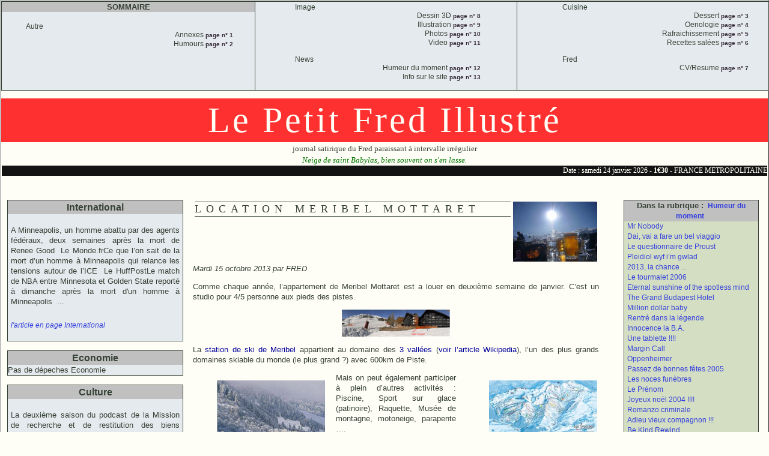

--- FILE ---
content_type: text/html; charset=utf-8
request_url: https://lepetitfred.net/spip.php?article119
body_size: 18064
content:
<!DOCTYPE html PUBLIC "-//W3C//DTD XHTML 1.0 Transitional//EN" "http://www.w3.org/TR/xhtml1/DTD/xhtml1-transitional.dtd">
<html xmlns="http://www.w3.org/1999/xhtml" xml:lang="fr" lang="fr" dir="ltr">
<head>
<title>location Meribel Mottaret - Le petit Fred illustré</title>
<meta name="description" content=" Mise &#224; jour : Vous cherchez une location de ski dans un studio sympa au milieu des trois vall&#233;es, du 11 au 18 janvier 2014 ? Comme chaque (&#8230;) " />
<meta http-equiv="Content-Type" content="text/html; charset=utf-8" />


<meta name="generator" content="SPIP 4.2.16" />
<meta name="viewport" content="width=device-width; initial-scale=1.0; maximum-scale=1.0" />


<link rel="shortcut icon" href="http://www.lepetitfred.net/squelettes/css/fred.ico" type="image/x-icon" />






<link rel="alternate" type="application/rss+xml" title="Syndiquer tout le site" href="spip.php?page=backend" />


<link rel="stylesheet" href="prive/spip_style.css" type="text/css" media="all" />

<link rel="stylesheet" href="prive/spip_style.css" type="text/css" media="all" />




<link rel="stylesheet" href="squelettes/spip_formulaires.css" type="text/css" media="projection, screen, tv" />




<script src="//ajax.googleapis.com/ajax/libs/jquery/1/jquery.js"></script>
<link rel="stylesheet" href="//www.lepetitfred.net/squelettes/css/fred.css" type="text/css" media="projection, screen, tv" />

<link rel="stylesheet" href="//www.lepetitfred.net/glightbox/dist/css/glightbox.css" />
<script src="//www.lepetitfred.net/glightbox/dist/js/glightbox.min.js"></script>




<link rel="stylesheet" href="//www.lepetitfred.net/squelettes/css/fred_print.css" type="text/css" media="print" />






<script src="prive/javascript/jquery.js?1728023751" type="text/javascript"></script>

<script src="prive/javascript/jquery.form.js?1728023751" type="text/javascript"></script>

<script src="prive/javascript/jquery.autosave.js?1728023751" type="text/javascript"></script>

<script src="prive/javascript/jquery.placeholder-label.js?1728023751" type="text/javascript"></script>

<script src="prive/javascript/ajaxCallback.js?1728023751" type="text/javascript"></script>

<script src="prive/javascript/js.cookie.js?1728023751" type="text/javascript"></script>
<!-- insert_head -->
<script src="plugins-dist/mediabox/lib/lity/lity.js?1728023751" type="text/javascript"></script>
<script src="plugins-dist/mediabox/lity/js/lity.mediabox.js?1728023751" type="text/javascript"></script>
<script src="plugins-dist/mediabox/javascript/spip.mediabox.js?1728023751" type="text/javascript"></script><script type='text/javascript' src='plugins-dist/porte_plume/javascript/jquery.markitup_pour_spip.js?1728023751'></script>
<script type='text/javascript' src='plugins-dist/porte_plume/javascript/jquery.previsu_spip.js?1728023751'></script>
<script type='text/javascript' src='local/cache-js/jsdyn-javascript_porte_plume_start_js-388d446c.js?1768087415'></script></head>

 

<body class="page_article">
<div id="page">

	
	<header>
<div class="sommaire">
    		
		
		<div class="sommaire_gauche"><div class="titre_sommaire">SOMMAIRE</div>
		<div class="spacer">&nbsp;</div>		<ul class="case_rubriques"><li class="affichage_rubrique"><div>Autre</div><ul class="affichage_sous_rubrique">				<li class="sous_section">
					Annexes<a href="spip.php?rubrique15" class="lien_rubrique" > page n&deg; 1</a>
				</li>
								<li class="sous_section">
					Humours<a href="spip.php?rubrique14" class="lien_rubrique" > page n&deg; 2</a>
				</li>
				</ul></li></ul>
		</div><div class="sommaire_droite"> <ul class="case_rubriques"><li class="affichage_rubrique"><div>Cuisine</div><ul class="affichage_sous_rubrique">				<li class="sous_section">
					Dessert<a href="spip.php?rubrique16" class="lien_rubrique" > page n&deg; 3</a>
				</li>
								<li class="sous_section">
					Oenologie<a href="spip.php?rubrique20" class="lien_rubrique" > page n&deg; 4</a>
				</li>
								<li class="sous_section">
					Rafraichissement<a href="spip.php?rubrique18" class="lien_rubrique" > page n&deg; 5</a>
				</li>
								<li class="sous_section">
					Recettes sal&#233;es<a href="spip.php?rubrique17" class="lien_rubrique" > page n&deg; 6</a>
				</li>
				</ul></li></ul>
		<ul class="case_rubriques"><li class="affichage_rubrique"><div>Fred</div><ul class="affichage_sous_rubrique">				<li class="sous_section">
					CV/Resume<a href="spip.php?rubrique12" class="lien_rubrique" > page n&deg; 7</a>
				</li>
				</ul></li></ul>
		</div><div class="sommaire_millieu"> <ul class="case_rubriques"><li class="affichage_rubrique"><div>Image</div><ul class="affichage_sous_rubrique">				<li class="sous_section">
					Dessin 3D<a href="spip.php?rubrique7" class="lien_rubrique" > page n&deg; 8</a>
				</li>
								<li class="sous_section">
					Illustration<a href="spip.php?rubrique6" class="lien_rubrique" > page n&deg; 9</a>
				</li>
								<li class="sous_section">
					Photos<a href="spip.php?rubrique9" class="lien_rubrique" > page n&deg; 10</a>
				</li>
								<li class="sous_section">
					Video<a href="spip.php?rubrique19" class="lien_rubrique" > page n&deg; 11</a>
				</li>
				</ul></li></ul>
		<ul class="case_rubriques"><li class="affichage_rubrique"><div>News</div><ul class="affichage_sous_rubrique">				<li class="sous_section">
					Humeur du moment<a href="spip.php?rubrique10" class="lien_rubrique" > page n&deg; 12</a>
				</li>
								<li class="sous_section">
					Info sur le site<a href="spip.php?rubrique11" class="lien_rubrique" > page n&deg; 13</a>
				</li>
				</ul></li></ul></div>
<!--<div class="spacer">&nbsp;</div>-->
</div>	
</header>

<!-- Le titre du document --> 
<div class="titre_document">
<p class="en_rouge"><a href="//www.lepetitfred.net/">Le Petit Fred Illustr&eacute;</a></p>
	<p class="sous_text"> journal satirique du Fred paraissant &agrave; intervalle irr&eacute;gulier </p>
	<div class="dicton">Neige de saint Babylas, bien souvent on s'en lasse.</div>
	<p class="prix_et_date">Date :  samedi  24 janvier 2026 -<b> 1&euro;30 </b> - FRANCE METROPOLITAINE</p>
</div>


	
    <div class="hfeed" id="conteneur">
    <div class="hentry" id="contenu">
    
    
    		<div class="menu_a_gauche">
		<div class="menu_a_gauche_2">
		<div class="titre_message_rubrique">International</div>
		<p class="corp_article_rss">A Minneapolis, un homme abattu par des agents fédéraux, deux semaines après la mort de Renee Good&nbsp;&nbsp;Le Monde.frCe que l’on sait de la mort d’un homme à Minneapolis qui relance les tensions autour de l’ICE&nbsp;&nbsp;Le HuffPostLe match de NBA entre Minnesota et Golden State reporté à dimanche après la mort d'un homme à Minneapolis&nbsp ...</p><p class="lien_rss_p"><a title="https://news.google.com/rss/articles/[base64]?oc=5" target='_blank' href="https://news.google.com/rss/articles/[base64]?oc=5">l'article en page International</a></p>
		</div>


		<div class="menu_a_gauche_2">
		<div class="titre_message_rubrique">Economie</div>
		Pas de dépeches Economie		</div>

		<div class="menu_a_gauche_2">
		<div class="titre_message_rubrique">Culture</div>
		<p class="corp_article_rss">La deuxième saison du podcast de la Mission de recherche et de restitution des biens culturels spoliés entre 1933 et 1945 du ministère raconte deux cas de spoliation de livres à des personnes juives pendant la Seconde Guerre mondiale. ...</p><p class="lien_rss_p"><a title="https://www.culture.gouv.fr/actualites/a-la-trace-une-saison-2-consacree-aux-livres-spolies" target='_blank' href="https://www.culture.gouv.fr/actualites/a-la-trace-une-saison-2-consacree-aux-livres-spolies">l'article en page Culture</a></p>
		</div>
		
		<div class="formulaire_spip formulaire_recherche" id="formulaire_recherche">
<form action="spip.php?page=recherche" method="get"><div class="editer-groupe">
	<input name="page" value="recherche" type="hidden"
/>
	
	<label for="recherche">Rechercher :</label>
	<input type="search" class="search text" size="10" name="recherche" id="recherche" accesskey="4" autocapitalize="off" autocorrect="off"
	/><input type="submit" class="btn submit" value="&gt;&gt;" title="Rechercher" />
</div></form>
</div>
		
		</div>
		
		
		</div> <!-- menu_a_gauche-->
		

<div class="info_a_droite">
			
			
			<div class="info_a_droite_3">
			<div class="titre_section_adroite">Dans la rubrique : 
			
			    <a href="spip.php?rubrique10">Humeur du moment</a>
			<br>
			</div>
			
			<!--Dans la même rubrique:<br />-->
				
				<a href="spip.php?article115" >Mr&nbsp;Nobody</a><br />
			
				<a href="spip.php?article143" >Dai, vai a fare un bel viaggio</a><br />
			
				<a href="spip.php?article107" >Le questionnaire de Proust</a><br />
			
				<a href="spip.php?article144" >Pleidiol wyf i&#8217;m gwlad</a><br />
			
				<a href="spip.php?article142" >2013, la chance ...</a><br />
			
				<a href="spip.php?article79" >Le tourmalet 2006</a><br />
			
				<a href="spip.php?article39" >Eternal sunshine of the spotless mind</a><br />
			
				<a href="spip.php?article150" >The Grand Budapest Hotel</a><br />
			
				<a href="spip.php?article50" >Million dollar baby</a><br />
			
				<a href="spip.php?article161" >Rentré dans la légende</a><br />
			
				<a href="spip.php?article28" >Innocence la B.A.</a><br />
			
				<a href="spip.php?article30" >Une tablette&nbsp;!!!!</a><br />
			
				<a href="spip.php?article138" >Margin Call</a><br />
			
				<a href="spip.php?article199" >Oppenheimer</a><br />
			
				<a href="spip.php?article68" >Passez de bonnes fêtes 2005</a><br />
			
				<a href="spip.php?article65" >Les noces funèbres</a><br />
			
				<a href="spip.php?article137" >Le Prénom</a><br />
			
				<a href="spip.php?article43" >Joyeux noël 2004&nbsp;!!!!</a><br />
			
				<a href="spip.php?article70" >Romanzo criminale</a><br />
			
				<a href="spip.php?article101" >Adieu vieux compagnon&nbsp;!!!</a><br />
			
				<a href="spip.php?article99" >Be Kind Rewind</a><br />
			
				<a href="spip.php?article36" >Old boy</a><br />
			
				<a href="spip.php?article125" >De la lecture</a><br />
			
				<a href="spip.php?article158" >Microbe et Gasoil</a><br />
			
				<a href="spip.php?article122" >2011 Arrive.</a><br />
			


			</div>
			

			<div class="info_a_droite_1">
			<div class="titre_section_adroite">Image du moment</div>
			<div class="corp_droite">
			
			<table style="width: 100%;" border="0">
				 <tbody><tr>
				 <th style="text-align: center;"><a href="./spip.php?article26"><img align=center class="verticale" alt="" src="./squelettes/img/vignette/tdf2-s.jpg"></a><br/>Antenne TDF du Pic du Midi</th>
				 </tr>
				</tbody></table> 
			
			 
			</div>
			</div>

			<div class="info_a_droite_2">
			<div class="titre_section_adroite">Bande Dessinée</div>
			<div class="corp_droite_2">
			Pas de dépeches Bande Dessinée
			</div>
			</div>
			</div>

			
		</div><!--#info_a_droite-->
    
    
    
    
    
    
    
    
    <div class="corp_document">
<table style="text-align: left; width: 100%;" border="0">
<tr>
<th style="vertical-align: top; width: 100%;">
<div class="titre_niveau22">
location Meribel Mottaret
</div>
</th>
<th>
<a href="spip.php?article119"><img
	src="IMG/arton119.jpg?1690843405" class='spip_logo' width='140' height='100'
	alt="" /></a>
</th>
</tr>
</table>

		<div class="presentation_article">
			<div class="date_perso">
				Mardi 15 octobre 2013 par  <span class="autheur">Fred</span>
			</div>
			


			<div class="detail_article">
				<p><p>Comme chaque année, l’appartement de Meribel Mottaret est a louer en deuxième semaine de janvier. C’est un studio pour 4/5 personne aux pieds des pistes.</p>
<div class='spip_document_1441 spip_document spip_documents spip_document_image spip_documents_center spip_document_center'>
<figure class="spip_doc_inner">

 <a href="IMG/png/vue_appart.png" class="spip_doc_lien mediabox" type="image/png">
		<img src='IMG/png/vue_appart.png?1690843412' width='180' height='45' alt='' /></a>
</figure>
</div>
<p>      La <a href="http://fr.wikipedia.org/wiki/M%C3%A9ribel" class="spip_out" rel="external">station de ski de Meribel</a> appartient au domaine des <a href="http://www.s3v.com/" class="spip_out" rel="external">3 vallées</a> (<a href="http://fr.wikipedia.org/wiki/Les_Trois_Vall%C3%A9es" class="spip_out" rel="external">voir l&#8217;article Wikipedia</a>), l’un des plus grands domaines skiable du monde (le plus grand&nbsp;?) avec 600km de Piste.</p>
<div class='spip_document_1440 spip_document spip_documents spip_document_image spip_documents_left spip_document_left'>
<figure class="spip_doc_inner">


		<img src='IMG/jpg/vue_village.jpg?1690843412' width='180' height='180' alt='' />
</figure>
</div> <div class='spip_document_1442 spip_document spip_documents spip_document_file spip_documents_right spip_document_right'>
<figure class="spip_doc_inner">
<a href="IMG/pdf/plan_piste.pdf"
	class=" spip_doc_lien" title='PDF - 833.4 kio'
	type="application/pdf"><img src='IMG/jpg/plan_piste.jpg?1690843412' width='180' height='91' alt='' /></a>
</figure>
</div>
<p>Mais on peut également participer à plein d’autres activités&nbsp;: Piscine, Sport sur glace (patinoire), Raquette,  Musée de montagne, motoneige, parapente ….</p>
<h2 class="spip"><a href="http://livecam.meribel.net/" class="spip_out" rel="external">Une webcam en direct des 3 vallées est consultable sur ce liens</a></h2>
<p>       Le studio comporte 3 lits (un lit double et deux lits simple superposé), un coin cuisine (avec lave vaisselle), Salle de bain. Un 5eme lit peut être aménagé en demandant à l’accueil un lit de camps. La surface est de 27 m2</p>
<div class='spip_document_1439 spip_document spip_documents spip_document_image spip_documents_right spip_document_right'>
<figure class="spip_doc_inner">


		<img src='IMG/jpg/vue_village2.jpg?1690843412' width='180' height='135' alt='' />
</figure>
</div>
<p>Il est orienté face à la station de ski et donc le soir la vue vaut vraiment le coup. Sur la photo ci contre, on comprend qu&#8217;il ne donne pas sur la vallée mais sur la montagne.</p>
<p>      Le prix de la location pour la semaine du 11 janvier au soir au 18 janvier est de <strong>300€</strong>.</p>
<p>Vue du balcon&nbsp;:</p>
<div class='spip_document_1444 spip_document spip_documents spip_document_image spip_documents_center spip_document_center'>
<figure class="spip_doc_inner">

 <a href="IMG/jpg/vue_balcon.jpg" class="spip_doc_lien mediabox" type="image/jpeg">
		<img src='IMG/jpg/vue_balcon.jpg?1690843412' width='180' height='135' alt='' /></a>
</figure>
</div><hr class="spip" />
<p>    Donc si vous êtes intéressé par ce studio du 11 au 18 janvier 2014 faîte signe&nbsp;: one_fr AT yahoo DOT fr</p><!--TEXTE--></p>

<script type="text/javascript">

function resolution() {
document.location="/spip.php?width="+screen.width+"&height="+screen.height;
}

</script>

<script type="text/javascript">

document.addEventListener('DOMContentLoaded', function(){
    	const lightbox = GLightbox({
	    selector: '.glightbox2'
	});
    	const lightboxMediaBox = GLightbox({
	    selector: '.mediabox'
	});
  }, false);
</script>







</B_documents_decompte>

</div>
			<div class="detail_article">
				<p></p>
			</div>
			<div class="detail_article">
				<p></p>
			</div>



			<p class="repondre_article"><a href="spip.php?page=forum&">Répondre à cet article
</a>
, <a href=#forum>
il y a 0 message(s)

</a> </p>
		</div>
		

	<!--		<p class="repondre_article"></p> 
-->	<!--garantir que le bloc soit complet -->

	</div> <!--corp_document-->
	</div><!--#contenu-->
	</div><!--#conteneur-->
</div>

<div class="spacer">&nbsp;</div> 
<!-- le forum les reponse  -->
<a NAME=forum></a>


</div> <!-- #page-->

<!--garantir que le bloc soit complet -->
<div class="spacer">&nbsp;</div>

<!--bas de page -->
<div class="bas_de_page">
<div class="spacer">&nbsp;</div>
<img
 class="code_barre"  alt=""
 src="./squelettes/img/code_barre.jpg" /> 
<span
 style="font-weight: bold;">Afrique</span> CFA 1200 F
CFA, <span style="font-weight: bold;">Alg&eacute;rie</span>
1&euro;70,<span style="font-weight: bold;">
Antille-Guyane</span> 1&euro;70, <span
 style="font-weight: bold;">Belgique</span>
1&euro;20, <span style="font-weight: bold;">Canada</span>
3$, <span style="font-weight: bold;">Danemark</span>
17 KRD, <span style="font-weight: bold;">Espagne</span>
1&euro;80, <span style="font-weight: bold;">Finlande</span>
2&euro;20,<span style="font-weight: bold;"> Grande
Bretagne</span> 1.10&pound;, <span
 style="font-weight: bold;">Gr&egrave;ce</span>
1&euro;70, <span style="font-weight: bold;">Hongrie</span>
460 HUF, <span style="font-weight: bold;">Irlande</span>
1&euro;80, <span style="font-weight: bold;">Italie</span>
1&euro;80,
<span style="font-weight: bold;">Luxembourg</span>
1&euro;20, <big>Maroc</big> 10DH, <span
 style="font-weight: bold;">Norv&egrave;ge</span>
20KRN, <span style="font-weight: bold;">Pays Bas</span>
1&euro;70, <span style="font-weight: bold;">Portugal
cont</span> 1&euro;80, <span style="font-weight: bold;">R&eacute;union</span>
1&euro;80, <span style="font-weight: bold;">Su&egrave;de</span>
20 KRS, <span style="font-weight: bold;">Suisse</span>
2,50 FS, <span style="font-weight: bold;">Tunisie</span>
16 DT,
<span style="font-weight: bold;">USA</span>
2.50$

<div class="spacer">&nbsp;</div>

</div>
</div>
</body>
</html>



--- FILE ---
content_type: text/css
request_url: https://lepetitfred.net/squelettes/spip_formulaires.css
body_size: 4530
content:
input, select, textarea {
  font-size: 100%;
  font-family: inherit;
}
.formulaire_spip {
  border:  none;
  padding: 0;
  clear: both;
  margin-bottom: 2em;
  text-align: left;
  font-size: 1em;
}
.formulaire_spip form {
  margin: 0;
  padding: 0;
}
.formulaire_spip fieldset {
  border:  none;
  margin: 0 0 1em;
  padding: 0;
  clear: both;
}
.formulaire_spip fieldset legend {
  margin: 0;
  padding: 0;
  font-size: 1.05em;
  font-weight: bold;
  background-color: #ffffff;
  color: #333333;
}
.formulaire_spip fieldset fieldset {
  margin-top: 1em;
}
.formulaire_spip fieldset fieldset legend {
  font-size: 1em;
  font-weight: normal;
}
.formulaire_spip .explication {
  margin: 0.5em 0;
  color: #444444;
}
.formulaire_spip ul {
  margin: 0;
  padding: 0;
  list-style-type: none;
  list-style-image: none;
  list-style-position: outside;
}
.formulaire_spip ul li {
  margin: 0;
  padding: 0.5em 0;
  clear: both;
}
.formulaire_spip label {
  display: block;
  text-align: left;
  color: #444444;
  font-weight: bold;
  position: relative;
}
.formulaire_spip li p {
  margin-top: 0;
  margin-bottom: 0;
}
.formulaire_spip .choix label {
  display: inline;
  font-weight: normal;
}
.formulaire_spip .choix input.radio, .formulaire_spip .choix input.checkbox {
  width: auto;
}
.formulaire_spip input.text {
  border: 1px inset ;
  width: 15em;
}
.formulaire_spip textarea {
  border: 1px inset ;
  width: 99%;
}
.formulaire_spip select {
  width: 99%;
}
.formulaire_spip .boutons {
  margin: 0;
  padding: 0;
  clear: both;
  text-align: right;
}
.formulaire_spip .boutons input {
  margin-left: 1em;
}
.formulaire_spip .boutons input, input.submit {
}
.formulaire_spip li.obligatoire {
}
.formulaire_spip li.obligatoire label {
}
.formulaire_spip fieldset.previsu {
  border: 2px dashed #f57900;
  padding: 1em;
  margin-bottom: 2em;
}
.formulaire_spip fieldset.previsu legend {
  padding: 0 0.5em;
  font-weight: bold;
  color: #f57900;
}
.formulaire_spip fieldset.previsu li {
  border:  none;
  padding: 3px;
}
.formulaire_spip fieldset.previsu p {
  margin: 1em 0;
}
.reponse_formulaire {
  font-weight: bold;
  color: #e86519;
  font-size: 1.2em;
}
fieldset.reponse_formulaire {
  border-color: #e86519;
  font-weight: normal;
}
fieldset.reponse_formulaire.reponse_formulaire legend {
  color: #f57900;
}
.formulaire_spip li.erreur .erreur_message {
  display: block;
  color: #cc3300;
  font-weight: bold;
}
.formulaire_spip li.erreur input.text, .formulaire_spip li.erreur textarea {
  border-style: solid;
  border-color: #cc3300;
  background-color: #ffcccc;
}
.reponse_formulaire_erreur {
  margin: 0;
  color: #cc3300;
  font-weight: bold;
}
.reponse_formulaire_ok {
  margin: 0;
  color: #53ad20;
  font-weight: bold;
}
table.spip_barre {
  width: 100%;
}
table.spip_barre a img {
  border: 1px outset #cccc99;
  padding: 3px;
  background: #ffddaa none repeat scroll 0%;
}
table.spip_barre a:focus img, table.spip_barre a:hover img, table.spip_barre a:active img {
  border: 1px solid #cccc99;
  background: #ffffff none repeat scroll 0%;
}
table.spip_barre input.barre {
  border:  none;
  background: transparent none repeat scroll 0%;
  width: 99%;
}
.formulaire_forum .saisie_titre input.text, .formulaire_forum .saisie_titre textarea {
  width: 98%;
}
.formulaire_menu_lang {
  margin: 0;
  padding: 0;
  background: transparent none repeat scroll 0%;
}
.formulaire_recherche {
  margin: 0;
  padding: 0;
}
.formulaire_recherche * {
  display: inline;
  vertical-align: middle;
}
.formulaire_recherche label {
  background: #c0c0c0 none repeat scroll 0%;
  font-size: 12px;
  font-weight: bold;
  text-align: center;
  font-family: "Trebuchet MS",Geneva,Arial,Helvetica,sans-serif;
}
.formulaire_recherche input.text {
  /*border: 10px solid #fffef6;*/
  border: 4px solid #fffef6;
  /*background: #eee0cd url(rechercher.gif) no-repeat scroll left center;*/
  padding-left: 5%;
  width: 60%;
  height: 60%;
}
.formulaire_recherche input.submit {
  border: 1px solid black;
  background-color: #fffef6;
  width: 10%;
  height: 60%;
}
.spip_surligne {
}
ul.choix_mots {
  margin: 0;
  padding: 0;
  display: block;
  list-style-type: none;
  list-style-image: none;
  list-style-position: outside;
}
ul.choix_mots li {
  padding: 1%;
  clear: none;
  float: left;
  display: block;
  width: 30%;
}
ul.choix_mots li label {
  display: inline;
  font-weight: normal;
}
.formulaire_spip .bugajaxie {
  display: none;
}
.formulaire_login ul li {
  clear: left;
}
.formulaire_login .editer_password .details {
  display: block;
}
.formulaire_login #spip_logo_auteur {
  float: right;
}


--- FILE ---
content_type: text/css
request_url: https://www.lepetitfred.net/squelettes/css/fred.css
body_size: 18037
content:
/*

 * Habillage central

 */

@font-face {
    font-family: 'Tribune';
    src: url('fonts/tribunadfstd-regular-webfont.eot');
    src: url('fonts/tribunadfstd-regular-webfont.eot?#iefix') format('embedded-opentype'),
         url('fonts/tribunadfstd-regular-webfont.woff') format('woff'),
         url('fonts/tribunadfstd-regular-webfont.ttf') format('truetype');
    font-weight: normal;
    font-style: normal;
}

@font-face {
    font-family: 'Tribune';
    src: url('fonts/tribunadfstd-italic-webfont.eot');
    src: url('fonts/tribunadfstd-italic-webfont.eot?#iefix') format('embedded-opentype'),
         url('fonts/tribunadfstd-italic-webfont.woff') format('woff'),
         url('fonts/tribunadfstd-italic-webfont.ttf') format('truetype');
	font-style: italic;
	font-weight: normal;
}

@font-face {
    font-family: 'Tribune';
    src: url('fonts/tribunadfstd-bold-webfont.eot');
    src: url('fonts/tribunadfstd-bold-webfont.eot?#iefix') format('embedded-opentype'),
         url('fonts/tribunadfstd-bold-webfont.woff') format('woff'),
         url('fonts/tribunadfstd-bold-webfont.ttf') format('truetype');
	font-style: normal;
	font-weight: bold;

}

@font-face {
    font-family: 'Tribune';
    src: url('fonts/tribunadfstd-bolditalic-webfont.eot');
    src: url('fonts/tribunadfstd-bolditalic-webfont.eot?#iefix') format('embedded-opentype'),
         url('fonts/tribunadfstd-bolditalic-webfont.woff') format('woff'),
         url('fonts/tribunadfstd-bolditalic-webfont.ttf') format('truetype');
font-style: italic;
font-weight: bold;

}


@font-face {
    font-family: 'Universalis';
    src: url('fonts/universalisadfstd-regular-webfont.eot');
    src: url('fonts/universalisadfstd-regular-webfont.eot?#iefix') format('embedded-opentype'),
         url('fonts/universalisadfstd-regular-webfont.woff') format('woff'),
         url('fonts/universalisadfstd-regular-webfont.ttf') format('ttf');
    font-weight: normal;
    font-style: normal;
}

@font-face {
    font-family: 'Universalis';
    src: url('fonts/universalisadfstd-italic-webfont.eot');
    src: url('fonts/universalisadfstd-italic-webfont.eot') format('embedded-opentype'),
         url('fonts/universalisadfstd-italic-webfont.woff') format('woff'),
         url('fonts/universalisadfstd-italic-webfont.ttf') format('ttf');
	font-style: italic;
	font-weight: normal;
}

@font-face {
    font-family: 'Universalis';
    src: url('fonts/universalisadfstd-bold-webfont.eot');
    src: url('fonts/universalisadfstd-bold-webfont.eot?#iefix') format('embedded-opentype'),
         url('fonts/universalisadfstd-bold-webfont.woff') format('woff'),
         url('fonts/universalisadfstd-bold-webfont.ttf') format('ttf');
	font-style: normal;
	font-weight: bold;

}

@font-face {
    font-family: 'Universalis';
    src: url('fonts/universalisadfstd-bolditalic-webfont');
    src: url('fonts/universalisadfstd-bolditalic-webfont?#iefix') format('embedded-opentype'),
         url('fonts/universalisadfstd-bolditalic-webfont.woff') format('woff'),
         url('fonts/universalisadfstd-bolditalic-webfont.tff') format('tff');
	font-style: italic;
	font-weight: bold;
}




body{

	background-color:#fffef6; /* FBM5 */

	color:#374237;

	font-family:"Universalis",sans-serif;

	font-size:13px;

	margin:0;

	padding:0;

	line-height:135%;

	border: 2px outset #c0c0c0;

}



.page_centrale {

	background-color:#fffef6; /* FBM 5 */

	margin:5px;

}



/* liens normal dans le corp du texte */

a { 

	color: #3742dd;

} 



a { 

	text-decoration: none;

} 



a:visited { 

	color: #c242dd;

} 



a:hover { 

	color: #3742dd;

	background-color:#cccccc;

}



a:active { 

	color: #3742dd;

} 



.spacer {

  clear: both;

}



.spacer_right {

  clear: right;

}



.titre_document{

	font-family:"Tribune",serif; /* la police globale le time semble bien adapt� pour un journal */

	color:#ff0000;

	text-align: center;

}



.titre_document{

	border-top: 1px #374237 solid;

	margin-bottom: 40px;

}





/*FBM44*/

.titre_document a, .titre_document a:visited,  .titre_document a:hover, .titre_document a:active{ 

	font-family:"Tribune",serif; /* la police globale le time semble bien adapt� pour un journal */

	text-align: center;

	font-size:60px;

	letter-spacing:4px;


	color:#fffef6;

	/*text-transform: uppercase;*/

	background-color:#ff3030;
	
	/*
	color:#ff0000;

	text-transform: uppercase;

	background-color:#fffef6;*/
	 /* FBM 5 */

}



.sous_text{

	font-size:13px;

	color:#374237;
	margin:2px;
	
}



.prix_et_date{

	background-color:#131313;

	font-size:12px;

	color:#fffef6;	

	text-align: right;
	margin: 1px;
}



.autheur{

	text-transform: uppercase;

}



 .sommaire { width: 100%;

    	height: 100%;

	background-color: #e4eaed; /*FBM */
	border-right: 1px #374237 solid;
	border-left: 1px #374237 solid;
	border-top: 1px #374237 solid;


    }



  .sommaire_gauche { 

	float: left;

    	width: 33%;

 	height: 100%;



    }



  .sommaire_millieu { 

	width: 30%;

	height: 100%;

     	margin-left: 33%;

    	padding-left: 2%;

    	padding-right: 2%;

    	padding-top: 2px;

	padding-bottom: 1px;

	border-left-style: solid;

    	border-left-width: 1pt;

	border-right-style: solid;

    	border-right-width: 1pt;

    }



  .sommaire_droite { 

	height: 100%;

	width: 30%;

	padding-top: 2px;

    	float: right;

    }



  .sommaire ul { 

	//display: block;

    	list-style-type: none;

    	list-style-image: none;

    	list-style-position: outside;

    	text-align: left;

   	margin-top: 0%;

    	text-transform: none;

    }



  .sommaire li { 

	//display: block;

    	list-style-type: none;

    	list-style-image: none;

    	list-style-position: outside;

    }



  .case_rubriques {  }



  .case_rubriques ul { 

	//display: block;

    	list-style-type: none;

    	list-style-image: none;

    	list-style-position: outside;

    	padding-left: 5px;

    	font-size: 10px;

    }



  .case_rubriques li { display: block;

    	list-style-type: none;

    	list-style-image: none;

    	list-style-position: outside;

    	padding-right: 5px;

    	font-size: 12px;

    	line-height: 120%;

    }



  .case_rubriques a { color: rgb(55, 43, 55);

    font-size: 10px;

    }







.sous_section{

	text-align: right;

    	margin-right: 7%;

}



.lien_rubrique {

	color:#FF0000;

	font-weight: bold;

}







.menu_a_gauche{

	float: left;

	width: 23%;
padding-left: 10px;

}




.menu_a_gauche_2 img  {
   overflow: auto;
   /*padding:5px;*/
   max-width: 100%;
   width: 90%;
   /*height: 80%;*/
}

.menu_a_gauche_2{

	background-color: #e4eaed; /*FBM */

	/*margin:5px;*/

	border: 1px #374237 solid;

	margin: 0pt 0px 15px;
	
	/*padding:5px;*/

    /*padding-left: 5px;

    	padding-right: 5px; */



}

.menu_a_gauche_2 p {
	padding:5px;
}


.form_recherche { border: 1px solid rgb(55, 43, 55);

    width: 100%;

    background-color: rgb(251, 255, 249);

}





.formulaire_recherche{ border: 1px solid rgb(55, 43, 55);

    width: 100%;

    background-color: rgb(251, 255, 249);

}



.titre_sommaire{

	font-family:"Universalis",sans-serif;

	font-size:13px;

	background-color:#C0C0C0; /* FBM 5 */
	/*border-bottom: 1px #374237 solid; */

	text-align:center;

	font-weight: bold;

}



.titre_message_rubrique{

	font-family:"Universalis",sans-serif;

	font-size:16px;
	padding-top: 3px;
	padding-bottom: 3px;

	background-color:#C0C0C0; /* FBM 5 */

	text-align:center;

	font-weight: bold;

}



.titre_articlerss{

	font-family:"Universalis",sans-serif;

	font-size:13px;

	font-weight: bold;

	text-align: left;	

}



.corp_article_rss{

	font-family:"Universalis",sans-serif;

	font-size:13px;

   	text-align: justify;	

    max-width: 100%;
}



.lien_rss_p{

	text-align: left;

	font-size:12px;

}



.lien_rss_p a, .lien_rss_p a:visited,  .lien_rss_p a:hover, .lien_rss_p a:active{ 

	font-style: italic;

}



.barre_cadre_articlerss{

	/*background-color:#FFFFFF;*/

	background-image:url("./squelettes/img/barre_horizontale.png");

	background-position:center center;

	background-repeat:no-repeat;

	/*margin-top: 2%;*/

	width: 100%;

	margin-bottom: 2%;

}





.gros_titre{

        font-weight: normal;
	font-style: normal;

	text-align: justify;

	font-family:"Tribune",serif; 

	letter-spacing:03px;

	font-style:italic;

	margin-left: 30%;

	margin-bottom: 30px;

	font-size:18px;

	color:#374237;



}



.sommaire_corp{

	font-family:"Tribune",serif; 

	font-style:normal;

	font-weight: 100;

	font-size:14px;

	color:#374237;

}





.new_gros_titre{

	text-align: left;

	font-family:"Tribune",serif; 

	letter-spacing:06px;

	font-style:normal;

	font-style:italic;

	margin-left: 30%;

	margin-bottom: 30px;

	font-size:18px;

	color:#374237;



}

.en_rouge {

	/*font-family: sans-serif; 
	
	font-weight: bold;*/
	background-color:#ff3030; /*FBM 6 */
	padding-top: 28px;

	padding-bottom: 28px;
	margin-bottom:2px;
	
}

/*
.en_rouge a {
	font-family: sans-serif; 
	font-weight: bold;
	background-color:#ff3030; 
	color:#fffef6;
  	font-size:44px;	
}*/


.corp_document_forum{

	/*margin-left: 30%; 

	left: 30%;*/



	background-color:#FFFFFF;

}



.corp_document{

	margin-left: 25%; 

	left: 27%;

	width: 53%;

	background-color:#fffef6; /*FBM 6*/

}

.photo_centrale img{

	width: 100%;

	height: 100%;

}



.legende_photo_centrale{

	margin-left: 10%;

	/*width: 40%;*/

	font-size:12px;	

	text-align:justify;

}



.section_adroite{

	/*width: 95%;*/

}



.date_perso{

	font-family:"Universalis",sans-serif;

	color:#374237;

	font-size:13px;

	font-style: italic;

}



.titre_niveau1{

	font-family:"Universalis",sans-serif;

	color:#374237;

	font-size:18px;

}



.titre_niveau2{

	/*font-family:"Universalis",sans-serif;*/

	font-family:"Tribune",serif; /* la police globale le time semble bien adapt� pour un journal */

	letter-spacing: 08px;

	color:#374237;

	font-size:18px;
	
	padding-top: 3px;

	padding-bottom: 3px;

	border-top: 1px #374237 solid;

	border-bottom: 1px #374237 solid;

	text-transform: uppercase;

	font-weight: normal;
	font-style: normal;
	
 text-align: left;
}



.titre_niveau22{

        /*font-family:"Universalis",sans-serif;*/

        font-family:"Tribune",serif; /* la police globale le time semble bien adapt� pour un journal */

        letter-spacing: 08px;

        color:#374237;

	font-size:18px;

        padding-top: 3px;

        padding-bottom: 3px;

        border-top: 1px #374237 solid;

        border-bottom: 1px #374237 solid;

        text-transform: uppercase;

	font-weight: normal;
	font-style: normal;

	text-align:left;

}





.premier_article{

	font-size:13px;	

	text-align:justify;

}





.info_a_droite{

	float:right;

	width: 20%;

}



.info_a_droite_3{

	border: 1px #374237 solid; /* FBM2 */

	background-color: #d3dec3; /*FBM */

	font-size:13px;	

	text-align:justify;

	margin: 0pt 15px 15px;
	

}


.info_a_droite_3 a{
	padding:5px;
	font-size:12px;	
    text-align:left;
}
	


.info_a_droite_1{

	border: 1px #374237 solid;

	background-color: #e4d7de; /*FBM */

	font-size:13px;	

	text-align:justify;

	margin: 0pt 15px 15px;

}



.info_a_droite_2{

	border: 1px #374237 solid;

	font-size:13px;	

	text-align:justify;

	margin: 0pt 15px 15px;

	/*background-color:#ffeff5;*/

	background-color: #e4eaed; /*FBM */

}



.titre_section_adroite{

	font-family:"Universalis",sans-serif;

	font-size:13px;

	background-color:#C0C0C0; /*FBM3 */

	text-align:center;

	font-weight: bold;

}

.titre_section_adroite a{
padding: 3px;
}

.photo_droite{

	width: 100%; 

}



.horizontale

{
      overflow: auto;
    max-width: 100%;
    width: 80%;
	

    /*width: 185px;*/

}

 

.verticale

{
   /*   overflow: auto;*/
    max-width: 100%;
    width: 80%;
	
    /*height: 185px;

    width: 185px;

    height: 185px;*/

}


.corp_droite img {
      overflow: auto;
	/*padding:5px;*/
      /*width: 80%;*/
     /* height: 80%;*/
}

.corp_droite{

	padding:5px;

}




.corp_droite_2 img{
overflow: auto;
	/*padding:5px;*/
    width: 80%;
    max-width: 100%;
    /*height: 80%;*/
}


.corp_droite_2{
	padding:5px;
}


.corp_droite_3 img {
   overflow: auto;
	/*padding:5px;*/
   width: 40%;
   max-width: 50%;
   /*height: 40%;*/
}

.corp_droite_3{

	padding:5px;

}


.corp_droite a, .corp_droite a:visited,  .corp_droite a:hover, .corp_droite a:active{ 

	border: 0px #374237 solid;

}



.bas_de_page{

	border-top: 1px #374237 solid;

	font-size: 11px;

	line-height: 120%;

    	text-align: justify; /* FBM */

	background-color: #e4eaed; /*FBM */
        padding-left:5px;
        padding-right:5px;

}



.code_barre{

	width: 10%; 

	float: right;

}

.presentation_article{

    	text-align: justify;	

	font-size: 14px;

font-style: italic;



}



.detail_article{

	font-size:13px;	

	font-weight: normal;
	
    	text-align: justify;
	font-style: normal;
		
}



.lien_article{

	

}

  

.cadre_annexe { 

	font-size: 22px;

    	margin-bottom: 7px;

    	height: 7%;

    	width: 100%;

    	text-align: justify;

}





.texte_cadre_annexe1 { 

	float: left;

    	background-color: rgb(255, 255, 255);

    	width: 14%;

}



.texte_cadre_annexe1 a { 

	color: #3742dd;

} 







.texte_cadre_annexe1 a:visited { 

	color: #c242dd;

} 



.texte_cadre_annexe1 a:hover { 

	color: #3742dd;

	background-color:#cccccc;

}



.texte_cadre_annexe1 a:active { 

	color: #3742dd;

} 







.barre_cadre_annexe1 { float: left;

    background-color: rgb(255, 255, 255);

    background-image: url(./squelettes/img/barre_verticale.png);

    background-position: center;

    background-repeat: no-repeat;

    height: 100%;

    width: 3.2%;

}





.liste_comment{

	list-style: none;

}



.repondre_article{

	font-family:"Tribune",serif;

	color:#374237;

	font-size:16px;

	padding-top: 3px;

	padding-bottom: 3px;

	font-style:italic;

	text-align: right;

	border-top: 1px #374237 solid;

        font-weight: bold;

}





.forum-repondre{

	font-family:"Tribune",serif; /* la police globale le time semble bien adapt� pour un journal */

	/*letter-spacing:13px;*/

	color:#374237;

	font-size:16px;

	padding-top: 3px;

	padding-bottom: 3px;

	font-style:italic;

	text-align: right;

	border-top: 1px #374237 solid;/*

	border-bottom: 1px #374237 solid;*/

}







.forum-fil li {

	list-style: none;

}





.forum-fil ul {

	list-style: none;

}



.forum-total{
	list-style: none;
}

.forum_fred{
	background-color:#f0dac2;
    	border: 1px #374237 solid;
    	margin-left: auto;
    	margin-right: auto;
    	width: 90%;
}


.forum-titre{/* FBM44*/

	font-family:"Universalis",sans-serif;

	/*font-family:"Tribune",serif;  la police globale le time semble bien adapt� pour un journal */

	color:#374237;

	font-size:18px;

	padding-top: 3px;

	font-style:italic;

	font-style:italic;

	text-decoration:underline;

	padding-bottom: 3px;

	/*border-top: 1px #374237 solid;

	border-bottom: 1px #374237 solid;

	text-transform: uppercase;*/

	/*font-weight: bold;*/

	

}



.forum-repondre-message{


	font-family:"Universalis",sans-serif;

	/*letter-spacing:13px;*/

	color:#374237;

	font-size:16px;

	padding-top: 3px;

	padding-bottom: 3px;

	font-style:italic;

	text-align: left;

	padding-bottom: 25px;

}





.forum-titre2{

	/*font-family:"Universalis",sans-serif;*/

	font-family:"Tribune",serif; /* la police globale le time semble bien adapt� pour un journal */

	color:#374237;

	font-size:16px;

	font-style:italic;

	font-style:italic;

	padding-bottom: 3px;

	/*border-top: 1px #374237 solid;

	border-bottom: 1px #374237 solid;

	text-transform: uppercase;*/

	/*font-weight: bold;*/
}


/* Pour gallerie */
.myGallerie {
	min-width: 30px;
	width: 100%;
	/*max-width: 100%;*/
        overflow: auto;
}


.ligne{
	text-align: center;
	vertical-align:middle;
}

.message{
   max-width: 100%;
   width: 100%;
   text-align: center;
   vertical-align:middle;
}


*+html .messageP {
  max-width: 40%;
}


.myLogos{
	max-width: 130px;
	width: 90%;
	text-align: center;
        border: 5px solid #a0a0a0;
}

.myLogos:hover { 
	width: 95%;
	text-align: center;
        border: 5px solid #1FaFaF;
}


*+html .myLogos {
  max-width: 60%;
  text-align: center;
  border: 5px solid #a0a0a0;
}


*+html .myLogos:hover { 
	max-width: 65%;
  	text-align: center;
        border: 5px solid #1FaFaF;
}

.small{
		font-size:12px;
}












 /*  text-decoration: underline;*/

.formrecherche {

	/*background-color: #EFF7FD; */

	background-color: #050505; /* FBM 5*/

    /*background-color: #fffef6; /* FBM 5*/


	color: #374237;

	border-top: 1px solid #a0a0a0;

	border-bottom: 1px dashed #d0d0d0;

	margin: 0px;

	padding: 2px;

	border: solid 1px #909090;

	font-family: Arial, Helvetica, sans-serif;

	font-size: 80%;

	font-weight: normal;
	font-style: normal

}


/* nouvelle gallerie SPIP3 */
#cboxTitle {
	font-size: 130%;
	font-weight: 900;
}

#cboxSlideshow {
	font-size: 80%;
}


/* correction element milieux SPIP */

.spip_documents_center {
    clear: none;
   
}


/* Class meteo */
.meteo_center {
  text-align: center;
  width: 140px;
  margin-left: auto;
    margin-right: auto;
}

.meteo_img {
  width: 100%;
  height: auto;
	vertical-align:middle;
}

/* Class dicton du jour */
.dicton {
  font-style: italic;
  color:#007700;
  text-align: center;
}

/*Navigation */
.pagination .pagination-item-label {
  display: block;
  flex-basis: 100%;
  text-decoration: none;
  padding: .30em .30em;
  border-radius: calc(var(--spip-box-border-radius) / 2);
  text-align: center;
}

.pagination .on .pagination-item-label {
  font-weight: 700;
}
.pagination .on .pagination-item-label, .pagination a.pagination-item-label:hover, .pagination a.pagination-item-label:focus, .pagination a.pagination-item-label:active {
  background: #C0C0C0;
  color: #FFFFFF;
  border-radius: 2px;
}

.pagination hoover {
	background: #C0C0C0;
	color: #FFFFFF;
	font-style: bold;
}

.pagination-items {
  list-style: none;
  display: flex;
  flex-wrap: wrap;
  flex-direction: row;
  justify-content: flex-start;
  border-radius: inherit;
}

iframe{
width: 50vw;
}

video{
width: 50vw;
}



--- FILE ---
content_type: text/css
request_url: https://www.lepetitfred.net/squelettes/css/fred_print.css
body_size: 16927
content:
/*

 * Habillage central

 */

@font-face {
    font-family: 'Tribune';
    src: url('fonts/tribunadfstd-regular-webfont.eot');
    src: url('fonts/tribunadfstd-regular-webfont.eot?#iefix') format('embedded-opentype'),
         url('fonts/tribunadfstd-regular-webfont.woff') format('woff'),
         url('fonts/tribunadfstd-regular-webfont.ttf') format('truetype');
    font-weight: normal;
    font-style: normal;
}

@font-face {
    font-family: 'Tribune';
    src: url('fonts/tribunadfstd-italic-webfont.eot');
    src: url('fonts/tribunadfstd-italic-webfont.eot?#iefix') format('embedded-opentype'),
         url('fonts/tribunadfstd-italic-webfont.woff') format('woff'),
         url('fonts/tribunadfstd-italic-webfont.ttf') format('truetype');
	font-style: italic;
	font-weight: normal;
}

@font-face {
    font-family: 'Tribune';
    src: url('fonts/tribunadfstd-bold-webfont.eot');
    src: url('fonts/tribunadfstd-bold-webfont.eot?#iefix') format('embedded-opentype'),
         url('fonts/tribunadfstd-bold-webfont.woff') format('woff'),
         url('fonts/tribunadfstd-bold-webfont.ttf') format('truetype');
	font-style: normal;
	font-weight: bold;

}

@font-face {
    font-family: 'Tribune';
    src: url('fonts/tribunadfstd-bolditalic-webfont.eot');
    src: url('fonts/tribunadfstd-bolditalic-webfont.eot?#iefix') format('embedded-opentype'),
         url('fonts/tribunadfstd-bolditalic-webfont.woff') format('woff'),
         url('fonts/tribunadfstd-bolditalic-webfont.ttf') format('truetype');
font-style: italic;
font-weight: bold;

}


@font-face {
    font-family: 'Universalis';
    src: url('fonts/universalisadfstd-regular-webfont.eot');
    src: url('fonts/universalisadfstd-regular-webfont.eot?#iefix') format('embedded-opentype'),
         url('fonts/universalisadfstd-regular-webfont.woff') format('woff'),
         url('fonts/universalisadfstd-regular-webfont.ttf') format('ttf');
    font-weight: normal;
    font-style: normal;
}

@font-face {
    font-family: 'Universalis';
    src: url('fonts/universalisadfstd-italic-webfont.eot');
    src: url('fonts/universalisadfstd-italic-webfont.eot') format('embedded-opentype'),
         url('fonts/universalisadfstd-italic-webfont.woff') format('woff'),
         url('fonts/universalisadfstd-italic-webfont.ttf') format('ttf');
	font-style: italic;
	font-weight: normal;
}

@font-face {
    font-family: 'Universalis';
    src: url('fonts/universalisadfstd-bold-webfont.eot');
    src: url('fonts/universalisadfstd-bold-webfont.eot?#iefix') format('embedded-opentype'),
         url('fonts/universalisadfstd-bold-webfont.woff') format('woff'),
         url('fonts/universalisadfstd-bold-webfont.ttf') format('ttf');
	font-style: normal;
	font-weight: bold;

}

@font-face {
    font-family: 'Universalis';
    src: url('fonts/universalisadfstd-bolditalic-webfont');
    src: url('fonts/universalisadfstd-bolditalic-webfont?#iefix') format('embedded-opentype'),
         url('fonts/universalisadfstd-bolditalic-webfont.woff') format('woff'),
         url('fonts/universalisadfstd-bolditalic-webfont.tff') format('tff');
	font-style: italic;
	font-weight: bold;
}




body{

	background-color:#fffef6; /* FBM5 */

	color:#374237;

	font-family:"Universalis",sans-serif;

	font-size:13px;

	margin:0;

	padding:0;

	line-height:135%;

	border: 2px outset #c0c0c0;

}



.page_centrale {

	background-color:#fffef6; /* FBM 5 */

	margin:5px;

}



/* liens normal dans le corp du texte */

a { 

	color: #3742dd;

} 



a { 

	text-decoration: none;

} 



a:visited { 

	color: #c242dd;

} 



a:hover { 

	color: #3742dd;

	background-color:#cccccc;

}



a:active { 

	color: #3742dd;

} 



.spacer {

  clear: both;

}



.spacer_right {

  clear: right;

}



.titre_document{

	font-family:"Tribune",serif; /* la police globale le time semble bien adapt� pour un journal */

	color:#ff0000;

	text-align: center;
display: none;
}



.titre_document{

	border-top: 1px #374237 solid;

	margin-bottom: 40px;

}





/*FBM44*/

.titre_document a, .titre_document a:visited,  .titre_document a:hover, .titre_document a:active{ 

	font-family:"Tribune",serif; /* la police globale le time semble bien adapt� pour un journal */

	text-align: center;

	font-size:60px;

	letter-spacing:4px;


	color:#fffef6;

	/*text-transform: uppercase;*/

	background-color:#ff3030;
	
	/*
	color:#ff0000;

	text-transform: uppercase;

	background-color:#fffef6;*/
	 /* FBM 5 */

}



.sous_text{

	font-size:13px;

	color:#374237;

}



.prix_et_date{

	background-color:#131313;

	font-size:12px;

	color:#fffef6;	

	text-align: right;
padding-right: 15px;
}



.autheur{

	text-transform: uppercase;

}



 .sommaire { width: 100%;

    	height: 0%;
display: none;

	background-color: #e4eaed; /*FBM */
	border-right: 1px #374237 solid;
	border-left: 1px #374237 solid;
	border-top: 1px #374237 solid;


    }



  .sommaire_gauche { 

	float: left;

    	width: 33%;

 	height: 100%;



    }



  .sommaire_millieu { 

	width: 30%;

	height: 100%;

     	margin-left: 33%;

    	padding-left: 2%;

    	padding-right: 2%;

    	padding-top: 2px;

	padding-bottom: 1px;

	border-left-style: solid;

    	border-left-width: 1pt;

	border-right-style: solid;

    	border-right-width: 1pt;

    }



  .sommaire_droite { 

	height: 100%;

	width: 30%;

	padding-top: 2px;

    	float: right;

    }



  .sommaire ul { 

	//display: block;

    	list-style-type: none;

    	list-style-image: none;

    	list-style-position: outside;

    	text-align: left;

   	margin-top: 0%;

    	text-transform: none;

    }



  .sommaire li { 

	//display: block;

    	list-style-type: none;

    	list-style-image: none;

    	list-style-position: outside;

    }



  .case_rubriques {  }



  .case_rubriques ul { 

	//display: block;

    	list-style-type: none;

    	list-style-image: none;

    	list-style-position: outside;

    	padding-left: 5px;

    	font-size: 10px;

    }



  .case_rubriques li { display: block;

    	list-style-type: none;

    	list-style-image: none;

    	list-style-position: outside;

    	padding-right: 5px;

    	font-size: 12px;

    	line-height: 120%;

    }



  .case_rubriques a { color: rgb(55, 43, 55);

    font-size: 10px;

    }







.sous_section{

	text-align: right;

    	margin-right: 7%;

}



.lien_rubrique {

	color:#FF0000;

	font-weight: bold;

}







.menu_a_gauche{

	float: left;

	width: 0%;
padding-left: 10px;
display: none
}




.menu_a_gauche_2 img  {
   overflow: auto;
   /*padding:5px;*/
   max-width: 100%;
   width: 90%;
   /*height: 80%;*/
}

.menu_a_gauche_2{

	background-color: #e4eaed; /*FBM */

	/*margin:5px;*/

	border: 1px #374237 solid;

	margin: 0pt 0px 15px;
	
	/*padding:5px;*/

    /*padding-left: 5px;

    	padding-right: 5px; */



}

.menu_a_gauche_2 p {
	padding:5px;
}


.form_recherche { border: 1px solid rgb(55, 43, 55);

    width: 100%;

    background-color: rgb(251, 255, 249);

}





.formulaire_recherche{ border: 1px solid rgb(55, 43, 55);

    width: 100%;

    background-color: rgb(251, 255, 249);

}



.titre_sommaire{

	font-family:"Universalis",sans-serif;

	font-size:13px;

	background-color:#C0C0C0; /* FBM 5 */
	/*border-bottom: 1px #374237 solid; */

	text-align:center;

	font-weight: bold;

}



.titre_message_rubrique{

	font-family:"Universalis",sans-serif;

	font-size:16px;

	background-color:#C0C0C0; /* FBM 5 */

	text-align:center;

	font-weight: bold;

}



.titre_articlerss{

	font-family:"Universalis",sans-serif;

	font-size:13px;

	font-weight: bold;

	text-align: left;	

}



.corp_article_rss{

	font-family:"Universalis",sans-serif;

	font-size:13px;

   	text-align: justify;	

    max-width: 100%;
}



.lien_rss_p{

	text-align: left;

	font-size:12px;

}



.lien_rss_p a, .lien_rss_p a:visited,  .lien_rss_p a:hover, .lien_rss_p a:active{ 

	font-style: italic;

}



.barre_cadre_articlerss{

	/*background-color:#FFFFFF;*/

	background-image:url("./squelettes/img/barre_horizontale.png");

	background-position:center center;

	background-repeat:no-repeat;

	/*margin-top: 2%;*/

	width: 100%;

	margin-bottom: 2%;

}





.gros_titre{

        font-weight: normal;
	font-style: normal;

	text-align: justify;

	font-family:"Tribune",serif; 

	letter-spacing:03px;

	font-style:italic;

	margin-left: 30%;

	margin-bottom: 30px;

	font-size:18px;

	color:#374237;



}



.sommaire_corp{

	font-family:"Tribune",serif; 

	font-style:normal;

	font-weight: 100;

	font-size:14px;

	color:#374237;

}





.new_gros_titre{

	text-align: left;

	font-family:"Tribune",serif; 

	letter-spacing:06px;

	font-style:normal;

	font-style:italic;

	margin-left: 30%;

	margin-bottom: 30px;

	font-size:18px;

	color:#374237;



}

.en_rouge {

	/*font-family: sans-serif; 
	
	font-weight: bold;*/
	background-color:#ff3030; /*FBM 6 */
	padding-top: 28px;

	padding-bottom: 28px;
	
}

/*
.en_rouge a {
	font-family: sans-serif; 
	font-weight: bold;
	background-color:#ff3030; 
	color:#fffef6;
  	font-size:44px;	
}*/


.corp_document_forum{

	/*margin-left: 30%; 

	left: 30%;*/



	background-color:#FFFFFF;

}



.corp_document{

	margin-left: 3%; 

	left: 3%;

	width: 90%;

	background-color:#fffef6; /*FBM 6*/

}

.photo_centrale img{

	width: 100%;

	height: 100%;

}



.legende_photo_centrale{

	margin-left: 10%;

	/*width: 40%;*/

	font-size:12px;	

	text-align:justify;

}



.section_adroite{

	/*width: 95%;*/

}



.date_perso{

	font-family:"Universalis",sans-serif;

	color:#374237;

	font-size:13px;

	font-style: italic;

}



.titre_niveau1{

	font-family:"Universalis",sans-serif;

	color:#374237;

	font-size:18px;

}



.titre_niveau2{

	/*font-family:"Universalis",sans-serif;*/

	font-family:"Tribune",serif; /* la police globale le time semble bien adapt� pour un journal */

	letter-spacing: 08px;

	color:#374237;

	font-size:18px;
	
	padding-top: 3px;

	padding-bottom: 3px;

	border-top: 1px #374237 solid;

	border-bottom: 1px #374237 solid;

	text-transform: uppercase;

	font-weight: normal;
	font-style: normal;
	
 text-align: left;
}



.titre_niveau22{

        /*font-family:"Universalis",sans-serif;*/

        font-family:"Tribune",serif; /* la police globale le time semble bien adapt� pour un journal */

        letter-spacing: 08px;

        color:#374237;

	font-size:18px;

        padding-top: 3px;

        padding-bottom: 3px;

        border-top: 1px #374237 solid;

        border-bottom: 1px #374237 solid;

        text-transform: uppercase;

	font-weight: normal;
	font-style: normal;

	text-align:left;

}





.premier_article{

	font-size:13px;	

	text-align:justify;

}





.info_a_droite{

	float:right;
    display: none;
	width: 0%;

}



.info_a_droite_3{

	border: 1px #374237 solid; /* FBM2 */

	background-color: #d3dec3; /*FBM */

	font-size:13px;	

	text-align:justify;

	margin: 0pt 15px 15px;
	

}


.info_a_droite_3 a{
	padding:5px;
	font-size:12px;	
    text-align:left;
}
	


.info_a_droite_1{

	border: 1px #374237 solid;

	background-color: #e4d7de; /*FBM */

	font-size:13px;	

	text-align:justify;

	margin: 0pt 15px 15px;

}



.info_a_droite_2{

	border: 1px #374237 solid;

	font-size:13px;	

	text-align:justify;

	margin: 0pt 15px 15px;

	/*background-color:#ffeff5;*/

	background-color: #e4eaed; /*FBM */

}



.titre_section_adroite{

	font-family:"Universalis",sans-serif;

	font-size:13px;

	background-color:#C0C0C0; /*FBM3 */

	text-align:center;

	font-weight: bold;

}

.titre_section_adroite a{
padding: 3px;
}

.photo_droite{

	width: 100%; 

}



.horizontale

{
      overflow: auto;
    max-width: 100%;
    width: 80%;
	

    /*width: 185px;*/

}

 

.verticale

{
   /*   overflow: auto;*/
    max-width: 100%;
    width: 80%;
	
    /*height: 185px;

    width: 185px;

    height: 185px;*/

}


.corp_droite img {
      overflow: auto;
	/*padding:5px;*/
      /*width: 80%;*/
     /* height: 80%;*/
}

.corp_droite{

	padding:5px;

}




.corp_droite_2 img{
overflow: auto;
	/*padding:5px;*/
    width: 80%;
    max-width: 100%;
    /*height: 80%;*/
}


.corp_droite_2{
	padding:5px;
}


.corp_droite_3 img {
   overflow: auto;
	/*padding:5px;*/
   width: 40%;
   max-width: 50%;
   /*height: 40%;*/
}

.corp_droite_3{

	padding:5px;

}


.corp_droite a, .corp_droite a:visited,  .corp_droite a:hover, .corp_droite a:active{ 

	border: 0px #374237 solid;

}



.bas_de_page{

	display: none

}



.code_barre{

	width: 10%; 

	float: right;

}

.presentation_article{

    	text-align: justify;	

	font-size: 14px;

font-style: italic;



}



.detail_article{

	font-size:13px;	

	font-weight: normal;
	
    	text-align: justify;
	font-style: normal;
		
}



.lien_article{

	

}

  

.cadre_annexe { 

	font-size: 22px;

    	margin-bottom: 7px;

    	height: 7%;

    	width: 100%;

    	text-align: justify;

}





.texte_cadre_annexe1 { 

	float: left;

    	background-color: rgb(255, 255, 255);

    	width: 14%;

}



.texte_cadre_annexe1 a { 

	color: #3742dd;

} 







.texte_cadre_annexe1 a:visited { 

	color: #c242dd;

} 



.texte_cadre_annexe1 a:hover { 

	color: #3742dd;

	background-color:#cccccc;

}



.texte_cadre_annexe1 a:active { 

	color: #3742dd;

} 







.barre_cadre_annexe1 { float: left;

    background-color: rgb(255, 255, 255);

    background-image: url(./squelettes/img/barre_verticale.png);

    background-position: center;

    background-repeat: no-repeat;

    height: 100%;

    width: 3.2%;

}





.liste_comment{

	list-style: none;

}



.repondre_article{

	font-family:"Tribune",serif;

	color:#374237;

	font-size:16px;

	padding-top: 3px;

	padding-bottom: 3px;

	font-style:italic;

	text-align: right;

	border-top: 1px #374237 solid;

        font-weight: bold;

}





.forum-repondre{

	font-family:"Tribune",serif; /* la police globale le time semble bien adapt� pour un journal */

	/*letter-spacing:13px;*/

	color:#374237;

	font-size:16px;

	padding-top: 3px;

	padding-bottom: 3px;

	font-style:italic;

	text-align: right;

	border-top: 1px #374237 solid;/*

	border-bottom: 1px #374237 solid;*/

}







.forum-fil li {

	list-style: none;

}





.forum-fil ul {

	list-style: none;

}



.forum-total{
	list-style: none;
}

.forum_fred{
	background-color:#f0dac2;
    	border: 1px #374237 solid;
    	margin-left: auto;
    	margin-right: auto;
    	width: 90%;
}


.forum-titre{/* FBM44*/

	font-family:"Universalis",sans-serif;

	/*font-family:"Tribune",serif;  la police globale le time semble bien adapt� pour un journal */

	color:#374237;

	font-size:18px;

	padding-top: 3px;

	font-style:italic;

	font-style:italic;

	text-decoration:underline;

	padding-bottom: 3px;

	/*border-top: 1px #374237 solid;

	border-bottom: 1px #374237 solid;

	text-transform: uppercase;*/

	/*font-weight: bold;*/

	

}



.forum-repondre-message{


	font-family:"Universalis",sans-serif;

	/*letter-spacing:13px;*/

	color:#374237;

	font-size:16px;

	padding-top: 3px;

	padding-bottom: 3px;

	font-style:italic;

	text-align: left;

	padding-bottom: 25px;

}





.forum-titre2{

	/*font-family:"Universalis",sans-serif;*/

	font-family:"Tribune",serif; /* la police globale le time semble bien adapt� pour un journal */

	color:#374237;

	font-size:16px;

	font-style:italic;

	font-style:italic;

	padding-bottom: 3px;

	/*border-top: 1px #374237 solid;

	border-bottom: 1px #374237 solid;

	text-transform: uppercase;*/

	/*font-weight: bold;*/
}


/* Pour gallerie */
.myGallerie {
	min-width: 30px;
	width: 100%;
	/*max-width: 100%;*/
        overflow: auto;
}


.ligne{
	text-align: center;
	vertical-align:middle;
}

.message{
   max-width: 100%;
   width: 100%;
   text-align: center;
   vertical-align:middle;
}


*+html .messageP {
  max-width: 40%;
}


.myLogos{
	max-width: 130px;
	width: 90%;
	text-align: center;
        border: 5px solid #a0a0a0;
}

.myLogos:hover { 
	width: 95%;
	text-align: center;
        border: 5px solid #1FaFaF;
}


*+html .myLogos {
  max-width: 60%;
  text-align: center;
  border: 5px solid #a0a0a0;
}


*+html .myLogos:hover { 
	max-width: 65%;
  	text-align: center;
        border: 5px solid #1FaFaF;
}

.small{
		font-size:12px;
}












 /*  text-decoration: underline;*/

.formrecherche {

	/*background-color: #EFF7FD; */

	background-color: #050505; /* FBM 5*/

    /*background-color: #fffef6; /* FBM 5*/


	color: #374237;

	border-top: 1px solid #a0a0a0;

	border-bottom: 1px dashed #d0d0d0;

	margin: 0px;

	padding: 2px;

	border: solid 1px #909090;

	font-family: Arial, Helvetica, sans-serif;

	font-size: 80%;

	font-weight: normal;
	font-style: normal

}


/* nouvelle gallerie SPIP3 */
#cboxTitle {
	font-size: 130%;
	font-weight: 900;
}

#cboxSlideshow {
	font-size: 80%;
}


/* correction element milieux SPIP */

.spip_documents_center {
    clear: none;
   
}


/* Class meteo */
.meteo_center {
  text-align: center;
  width: 140px;
  margin-left: auto;
    margin-right: auto;
}

.meteo_img {
  width: 100%;
  height: auto;
	vertical-align:middle;
}


